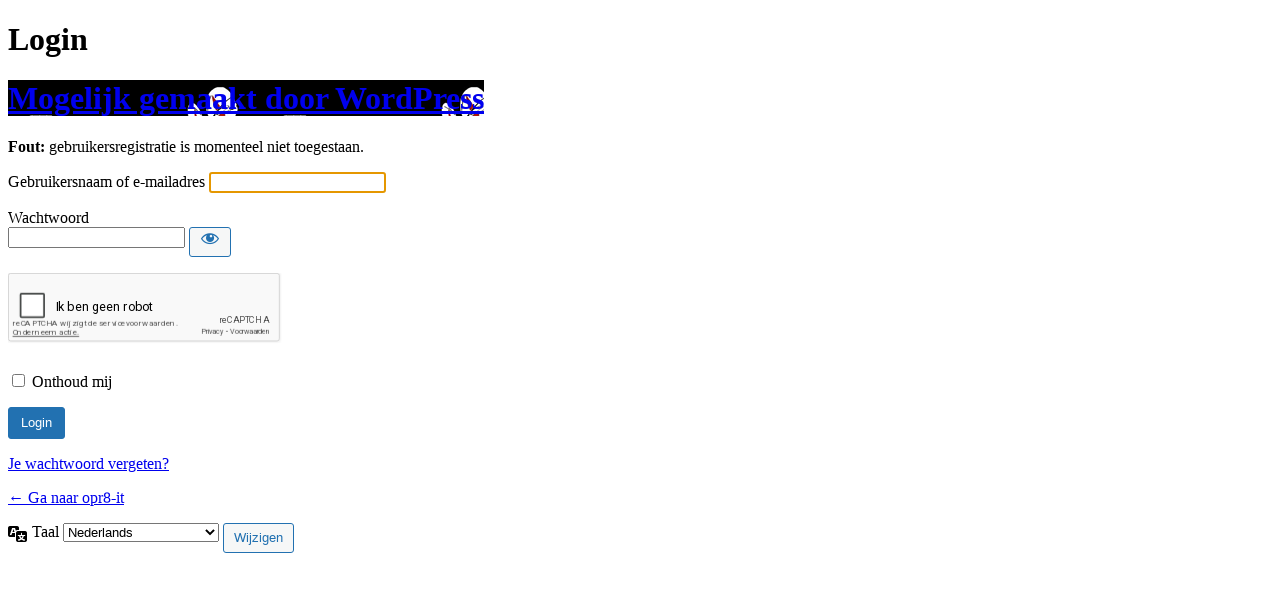

--- FILE ---
content_type: text/html; charset=UTF-8
request_url: https://www.opr8-it.be/ycngi-loser/?registration=disabled
body_size: 3377
content:
<!DOCTYPE html>
	<html lang="nl-NL">
	<head>
	<meta http-equiv="Content-Type" content="text/html; charset=UTF-8" />
	<title>Login &lsaquo; opr8-it &#8212; WordPress</title>
	<meta name='robots' content='max-image-preview:large, noindex, noarchive' />
<link rel='stylesheet' id='dashicons-css' href='https://www.opr8-it.be/wp-includes/css/dashicons.min.css?ver=cb7de0fad610028ac105ed1a0e95ea9a' type='text/css' media='all' />
<link rel='stylesheet' id='buttons-css' href='https://www.opr8-it.be/wp-includes/css/buttons.min.css?ver=cb7de0fad610028ac105ed1a0e95ea9a' type='text/css' media='all' />
<link rel='stylesheet' id='forms-css' href='https://www.opr8-it.be/wp-admin/css/forms.min.css?ver=6.7.4' type='text/css' media='all' />
<link rel='stylesheet' id='l10n-css' href='https://www.opr8-it.be/wp-admin/css/l10n.min.css?ver=6.7.4' type='text/css' media='all' />
<link rel='stylesheet' id='login-css' href='https://www.opr8-it.be/wp-admin/css/login.min.css?ver=6.7.4' type='text/css' media='all' />
				<style>
					#rc-imageselect, .g-recaptcha {
						transform: scale(0.9);
						-webkit-transform: scale(0.9);
						transform-origin: 0 0;
						-webkit-transform-origin: 0 0;
					}

					.g-recaptcha {
						margin: 16px 0 20px 0;
					}
				</style>
				<style type="text/css">
		    .login h1 a { background-image:url(http://www.opr8-it.be/wp-content/uploads/2015/02/OPR8-IT_Adminlogo.png) !important; height: 95px!important; width: 100%!important; background-size: auto; }
		</style>	<meta name='referrer' content='strict-origin-when-cross-origin' />
		<meta name="viewport" content="width=device-width, initial-scale=1.0" />
		</head>
	<body class="login no-js login-action- wp-core-ui  locale-nl-nl">
	<script type="text/javascript">
/* <![CDATA[ */
document.body.className = document.body.className.replace('no-js','js');
/* ]]> */
</script>

				<h1 class="screen-reader-text">Login</h1>
			<div id="login">
		<h1 role="presentation" class="wp-login-logo"><a href="https://wordpress.org/">Mogelijk gemaakt door WordPress</a></h1>
	<div id="login_error" class="notice notice-error"><p><strong>Fout:</strong> gebruikersregistratie is momenteel niet toegestaan.</p></div>
		<form name="loginform" id="loginform" action="https://www.opr8-it.be/ycngi-loser/" method="post">
			<p>
				<label for="user_login">Gebruikersnaam of e-mailadres</label>
				<input type="text" name="log" id="user_login" aria-describedby="login_error" class="input" value="" size="20" autocapitalize="off" autocomplete="username" required="required" />
			</p>

			<div class="user-pass-wrap">
				<label for="user_pass">Wachtwoord</label>
				<div class="wp-pwd">
					<input type="password" name="pwd" id="user_pass" aria-describedby="login_error" class="input password-input" value="" size="20" autocomplete="current-password" spellcheck="false" required="required" />
					<button type="button" class="button button-secondary wp-hide-pw hide-if-no-js" data-toggle="0" aria-label="Wachtwoord tonen">
						<span class="dashicons dashicons-visibility" aria-hidden="true"></span>
					</button>
				</div>
			</div>
			<span class="cerber-form-marker"></span><div class="g-recaptcha" data-sitekey="6Ld2BSMTAAAAAIegx2b1TB6H8G2b_JRURIJdaJzP" data-callback="form_button_enabler" id="cerber-recaptcha"></div>			<p class="forgetmenot"><input name="rememberme" type="checkbox" id="rememberme" value="forever"  /> <label for="rememberme">Onthoud mij</label></p>
			<p class="submit">
				<input type="submit" name="wp-submit" id="wp-submit" class="button button-primary button-large" value="Login" />
									<input type="hidden" name="redirect_to" value="https://www.opr8-it.be/wp-admin/" />
									<input type="hidden" name="testcookie" value="1" />
			</p>
		</form>

					<p id="nav">
				<a class="wp-login-lost-password" href="https://www.opr8-it.be/ycngi-loser/?action=lostpassword">Je wachtwoord vergeten?</a>			</p>
			<script type="text/javascript">
/* <![CDATA[ */
function wp_attempt_focus() {setTimeout( function() {try {d = document.getElementById( "user_login" );d.focus(); d.select();} catch( er ) {}}, 200);}
wp_attempt_focus();
if ( typeof wpOnload === 'function' ) { wpOnload() }
/* ]]> */
</script>
		<p id="backtoblog">
			<a href="https://www.opr8-it.be/">&larr; Ga naar opr8-it</a>		</p>
			</div>
				<div class="language-switcher">
				<form id="language-switcher" method="get">

					<label for="language-switcher-locales">
						<span class="dashicons dashicons-translation" aria-hidden="true"></span>
						<span class="screen-reader-text">
							Taal						</span>
					</label>

					<select name="wp_lang" id="language-switcher-locales"><option value="en_US" lang="en" data-installed="1">English (United States)</option>
<option value="da_DK" lang="da" data-installed="1">Dansk</option>
<option value="de_DE" lang="de" data-installed="1">Deutsch</option>
<option value="es_ES" lang="es" data-installed="1">Español</option>
<option value="fr_FR" lang="fr" data-installed="1">Français</option>
<option value="it_IT" lang="it" data-installed="1">Italiano</option>
<option value="nb_NO" lang="nb" data-installed="1">Norsk bokmål</option>
<option value="nl_NL" lang="nl" selected='selected' data-installed="1">Nederlands</option>
<option value="pt_PT" lang="pt" data-installed="1">Português</option>
<option value="sv_SE" lang="sv" data-installed="1">Svenska</option></select>
					
					
					
						<input type="submit" class="button" value="Wijzigen">

					</form>
				</div>
			
	<script type="text/javascript" src="https://www.opr8-it.be/wp-includes/js/clipboard.min.js?ver=2.0.11" id="clipboard-js"></script>
<script type="text/javascript" src="https://www.opr8-it.be/wp-includes/js/jquery/jquery.min.js?ver=3.7.1" id="jquery-core-js"></script>
<script type="text/javascript" src="https://www.opr8-it.be/wp-includes/js/jquery/jquery-migrate.min.js?ver=3.4.1" id="jquery-migrate-js"></script>
<script type="text/javascript" id="zxcvbn-async-js-extra">
/* <![CDATA[ */
var _zxcvbnSettings = {"src":"https:\/\/www.opr8-it.be\/wp-includes\/js\/zxcvbn.min.js"};
/* ]]> */
</script>
<script type="text/javascript" src="https://www.opr8-it.be/wp-includes/js/zxcvbn-async.min.js?ver=1.0" id="zxcvbn-async-js"></script>
<script type="text/javascript" src="https://www.opr8-it.be/wp-includes/js/dist/hooks.min.js?ver=4d63a3d491d11ffd8ac6" id="wp-hooks-js"></script>
<script type="text/javascript" src="https://www.opr8-it.be/wp-includes/js/dist/i18n.min.js?ver=5e580eb46a90c2b997e6" id="wp-i18n-js"></script>
<script type="text/javascript" id="wp-i18n-js-after">
/* <![CDATA[ */
wp.i18n.setLocaleData( { 'text direction\u0004ltr': [ 'ltr' ] } );
/* ]]> */
</script>
<script type="text/javascript" id="password-strength-meter-js-extra">
/* <![CDATA[ */
var pwsL10n = {"unknown":"Sterkte wachtwoord onbekend","short":"Erg zwak","bad":"Zwak","good":"Gemiddeld","strong":"Sterk","mismatch":"Verkeerde combinatie"};
/* ]]> */
</script>
<script type="text/javascript" id="password-strength-meter-js-translations">
/* <![CDATA[ */
( function( domain, translations ) {
	var localeData = translations.locale_data[ domain ] || translations.locale_data.messages;
	localeData[""].domain = domain;
	wp.i18n.setLocaleData( localeData, domain );
} )( "default", {"translation-revision-date":"2025-05-07 18:15:29+0000","generator":"GlotPress\/4.0.1","domain":"messages","locale_data":{"messages":{"":{"domain":"messages","plural-forms":"nplurals=2; plural=n != 1;","lang":"nl"},"%1$s is deprecated since version %2$s! Use %3$s instead. Please consider writing more inclusive code.":["%1$s is verouderd sinds versie %2$s! Gebruik in plaats daarvan %3$s. Overweeg om meer inclusieve code te schrijven."]}},"comment":{"reference":"wp-admin\/js\/password-strength-meter.js"}} );
/* ]]> */
</script>
<script type="text/javascript" src="https://www.opr8-it.be/wp-admin/js/password-strength-meter.min.js?ver=6.7.4" id="password-strength-meter-js"></script>
<script type="text/javascript" src="https://www.opr8-it.be/wp-includes/js/underscore.min.js?ver=1.13.7" id="underscore-js"></script>
<script type="text/javascript" id="wp-util-js-extra">
/* <![CDATA[ */
var _wpUtilSettings = {"ajax":{"url":"\/wp-admin\/admin-ajax.php"}};
/* ]]> */
</script>
<script type="text/javascript" src="https://www.opr8-it.be/wp-includes/js/wp-util.min.js?ver=cb7de0fad610028ac105ed1a0e95ea9a" id="wp-util-js"></script>
<script type="text/javascript" src="https://www.opr8-it.be/wp-includes/js/dist/dom-ready.min.js?ver=f77871ff7694fffea381" id="wp-dom-ready-js"></script>
<script type="text/javascript" id="wp-a11y-js-translations">
/* <![CDATA[ */
( function( domain, translations ) {
	var localeData = translations.locale_data[ domain ] || translations.locale_data.messages;
	localeData[""].domain = domain;
	wp.i18n.setLocaleData( localeData, domain );
} )( "default", {"translation-revision-date":"2025-09-30 21:34:50+0000","generator":"GlotPress\/4.0.1","domain":"messages","locale_data":{"messages":{"":{"domain":"messages","plural-forms":"nplurals=2; plural=n != 1;","lang":"nl"},"Notifications":["Meldingen"]}},"comment":{"reference":"wp-includes\/js\/dist\/a11y.js"}} );
/* ]]> */
</script>
<script type="text/javascript" src="https://www.opr8-it.be/wp-includes/js/dist/a11y.min.js?ver=3156534cc54473497e14" id="wp-a11y-js"></script>
<script type="text/javascript" id="user-profile-js-extra">
/* <![CDATA[ */
var userProfileL10n = {"user_id":"0","nonce":"d0f7c4c68e"};
/* ]]> */
</script>
<script type="text/javascript" id="user-profile-js-translations">
/* <![CDATA[ */
( function( domain, translations ) {
	var localeData = translations.locale_data[ domain ] || translations.locale_data.messages;
	localeData[""].domain = domain;
	wp.i18n.setLocaleData( localeData, domain );
} )( "default", {"translation-revision-date":"2025-05-07 18:15:29+0000","generator":"GlotPress\/4.0.1","domain":"messages","locale_data":{"messages":{"":{"domain":"messages","plural-forms":"nplurals=2; plural=n != 1;","lang":"nl"},"Your new password has not been saved.":["Je nieuwe wachtwoord is niet opgeslagen."],"Application password has been copied to your clipboard.":["Applicatie wachtwoord is gekopieerd naar je klembord."],"Hide":["Verbergen"],"Show":["Tonen"],"Show password":["Wachtwoord tonen"],"Hide password":["Wachtwoord verbergen"],"Confirm use of weak password":["Bevestig het gebruik van een zwak wachtwoord"],"The changes you made will be lost if you navigate away from this page.":["De wijzigingen zullen verloren gaan als je deze pagina nu verlaat."]}},"comment":{"reference":"wp-admin\/js\/user-profile.js"}} );
/* ]]> */
</script>
<script type="text/javascript" src="https://www.opr8-it.be/wp-admin/js/user-profile.min.js?ver=6.7.4" id="user-profile-js"></script>
<script src = https://www.google.com/recaptcha/api.js?hl=nl async defer></script>	</body>
	</html>
	

--- FILE ---
content_type: text/html; charset=utf-8
request_url: https://www.google.com/recaptcha/api2/anchor?ar=1&k=6Ld2BSMTAAAAAIegx2b1TB6H8G2b_JRURIJdaJzP&co=aHR0cHM6Ly93d3cub3ByOC1pdC5iZTo0NDM.&hl=nl&v=N67nZn4AqZkNcbeMu4prBgzg&size=normal&anchor-ms=20000&execute-ms=30000&cb=12rdcez2olm
body_size: 49324
content:
<!DOCTYPE HTML><html dir="ltr" lang="nl"><head><meta http-equiv="Content-Type" content="text/html; charset=UTF-8">
<meta http-equiv="X-UA-Compatible" content="IE=edge">
<title>reCAPTCHA</title>
<style type="text/css">
/* cyrillic-ext */
@font-face {
  font-family: 'Roboto';
  font-style: normal;
  font-weight: 400;
  font-stretch: 100%;
  src: url(//fonts.gstatic.com/s/roboto/v48/KFO7CnqEu92Fr1ME7kSn66aGLdTylUAMa3GUBHMdazTgWw.woff2) format('woff2');
  unicode-range: U+0460-052F, U+1C80-1C8A, U+20B4, U+2DE0-2DFF, U+A640-A69F, U+FE2E-FE2F;
}
/* cyrillic */
@font-face {
  font-family: 'Roboto';
  font-style: normal;
  font-weight: 400;
  font-stretch: 100%;
  src: url(//fonts.gstatic.com/s/roboto/v48/KFO7CnqEu92Fr1ME7kSn66aGLdTylUAMa3iUBHMdazTgWw.woff2) format('woff2');
  unicode-range: U+0301, U+0400-045F, U+0490-0491, U+04B0-04B1, U+2116;
}
/* greek-ext */
@font-face {
  font-family: 'Roboto';
  font-style: normal;
  font-weight: 400;
  font-stretch: 100%;
  src: url(//fonts.gstatic.com/s/roboto/v48/KFO7CnqEu92Fr1ME7kSn66aGLdTylUAMa3CUBHMdazTgWw.woff2) format('woff2');
  unicode-range: U+1F00-1FFF;
}
/* greek */
@font-face {
  font-family: 'Roboto';
  font-style: normal;
  font-weight: 400;
  font-stretch: 100%;
  src: url(//fonts.gstatic.com/s/roboto/v48/KFO7CnqEu92Fr1ME7kSn66aGLdTylUAMa3-UBHMdazTgWw.woff2) format('woff2');
  unicode-range: U+0370-0377, U+037A-037F, U+0384-038A, U+038C, U+038E-03A1, U+03A3-03FF;
}
/* math */
@font-face {
  font-family: 'Roboto';
  font-style: normal;
  font-weight: 400;
  font-stretch: 100%;
  src: url(//fonts.gstatic.com/s/roboto/v48/KFO7CnqEu92Fr1ME7kSn66aGLdTylUAMawCUBHMdazTgWw.woff2) format('woff2');
  unicode-range: U+0302-0303, U+0305, U+0307-0308, U+0310, U+0312, U+0315, U+031A, U+0326-0327, U+032C, U+032F-0330, U+0332-0333, U+0338, U+033A, U+0346, U+034D, U+0391-03A1, U+03A3-03A9, U+03B1-03C9, U+03D1, U+03D5-03D6, U+03F0-03F1, U+03F4-03F5, U+2016-2017, U+2034-2038, U+203C, U+2040, U+2043, U+2047, U+2050, U+2057, U+205F, U+2070-2071, U+2074-208E, U+2090-209C, U+20D0-20DC, U+20E1, U+20E5-20EF, U+2100-2112, U+2114-2115, U+2117-2121, U+2123-214F, U+2190, U+2192, U+2194-21AE, U+21B0-21E5, U+21F1-21F2, U+21F4-2211, U+2213-2214, U+2216-22FF, U+2308-230B, U+2310, U+2319, U+231C-2321, U+2336-237A, U+237C, U+2395, U+239B-23B7, U+23D0, U+23DC-23E1, U+2474-2475, U+25AF, U+25B3, U+25B7, U+25BD, U+25C1, U+25CA, U+25CC, U+25FB, U+266D-266F, U+27C0-27FF, U+2900-2AFF, U+2B0E-2B11, U+2B30-2B4C, U+2BFE, U+3030, U+FF5B, U+FF5D, U+1D400-1D7FF, U+1EE00-1EEFF;
}
/* symbols */
@font-face {
  font-family: 'Roboto';
  font-style: normal;
  font-weight: 400;
  font-stretch: 100%;
  src: url(//fonts.gstatic.com/s/roboto/v48/KFO7CnqEu92Fr1ME7kSn66aGLdTylUAMaxKUBHMdazTgWw.woff2) format('woff2');
  unicode-range: U+0001-000C, U+000E-001F, U+007F-009F, U+20DD-20E0, U+20E2-20E4, U+2150-218F, U+2190, U+2192, U+2194-2199, U+21AF, U+21E6-21F0, U+21F3, U+2218-2219, U+2299, U+22C4-22C6, U+2300-243F, U+2440-244A, U+2460-24FF, U+25A0-27BF, U+2800-28FF, U+2921-2922, U+2981, U+29BF, U+29EB, U+2B00-2BFF, U+4DC0-4DFF, U+FFF9-FFFB, U+10140-1018E, U+10190-1019C, U+101A0, U+101D0-101FD, U+102E0-102FB, U+10E60-10E7E, U+1D2C0-1D2D3, U+1D2E0-1D37F, U+1F000-1F0FF, U+1F100-1F1AD, U+1F1E6-1F1FF, U+1F30D-1F30F, U+1F315, U+1F31C, U+1F31E, U+1F320-1F32C, U+1F336, U+1F378, U+1F37D, U+1F382, U+1F393-1F39F, U+1F3A7-1F3A8, U+1F3AC-1F3AF, U+1F3C2, U+1F3C4-1F3C6, U+1F3CA-1F3CE, U+1F3D4-1F3E0, U+1F3ED, U+1F3F1-1F3F3, U+1F3F5-1F3F7, U+1F408, U+1F415, U+1F41F, U+1F426, U+1F43F, U+1F441-1F442, U+1F444, U+1F446-1F449, U+1F44C-1F44E, U+1F453, U+1F46A, U+1F47D, U+1F4A3, U+1F4B0, U+1F4B3, U+1F4B9, U+1F4BB, U+1F4BF, U+1F4C8-1F4CB, U+1F4D6, U+1F4DA, U+1F4DF, U+1F4E3-1F4E6, U+1F4EA-1F4ED, U+1F4F7, U+1F4F9-1F4FB, U+1F4FD-1F4FE, U+1F503, U+1F507-1F50B, U+1F50D, U+1F512-1F513, U+1F53E-1F54A, U+1F54F-1F5FA, U+1F610, U+1F650-1F67F, U+1F687, U+1F68D, U+1F691, U+1F694, U+1F698, U+1F6AD, U+1F6B2, U+1F6B9-1F6BA, U+1F6BC, U+1F6C6-1F6CF, U+1F6D3-1F6D7, U+1F6E0-1F6EA, U+1F6F0-1F6F3, U+1F6F7-1F6FC, U+1F700-1F7FF, U+1F800-1F80B, U+1F810-1F847, U+1F850-1F859, U+1F860-1F887, U+1F890-1F8AD, U+1F8B0-1F8BB, U+1F8C0-1F8C1, U+1F900-1F90B, U+1F93B, U+1F946, U+1F984, U+1F996, U+1F9E9, U+1FA00-1FA6F, U+1FA70-1FA7C, U+1FA80-1FA89, U+1FA8F-1FAC6, U+1FACE-1FADC, U+1FADF-1FAE9, U+1FAF0-1FAF8, U+1FB00-1FBFF;
}
/* vietnamese */
@font-face {
  font-family: 'Roboto';
  font-style: normal;
  font-weight: 400;
  font-stretch: 100%;
  src: url(//fonts.gstatic.com/s/roboto/v48/KFO7CnqEu92Fr1ME7kSn66aGLdTylUAMa3OUBHMdazTgWw.woff2) format('woff2');
  unicode-range: U+0102-0103, U+0110-0111, U+0128-0129, U+0168-0169, U+01A0-01A1, U+01AF-01B0, U+0300-0301, U+0303-0304, U+0308-0309, U+0323, U+0329, U+1EA0-1EF9, U+20AB;
}
/* latin-ext */
@font-face {
  font-family: 'Roboto';
  font-style: normal;
  font-weight: 400;
  font-stretch: 100%;
  src: url(//fonts.gstatic.com/s/roboto/v48/KFO7CnqEu92Fr1ME7kSn66aGLdTylUAMa3KUBHMdazTgWw.woff2) format('woff2');
  unicode-range: U+0100-02BA, U+02BD-02C5, U+02C7-02CC, U+02CE-02D7, U+02DD-02FF, U+0304, U+0308, U+0329, U+1D00-1DBF, U+1E00-1E9F, U+1EF2-1EFF, U+2020, U+20A0-20AB, U+20AD-20C0, U+2113, U+2C60-2C7F, U+A720-A7FF;
}
/* latin */
@font-face {
  font-family: 'Roboto';
  font-style: normal;
  font-weight: 400;
  font-stretch: 100%;
  src: url(//fonts.gstatic.com/s/roboto/v48/KFO7CnqEu92Fr1ME7kSn66aGLdTylUAMa3yUBHMdazQ.woff2) format('woff2');
  unicode-range: U+0000-00FF, U+0131, U+0152-0153, U+02BB-02BC, U+02C6, U+02DA, U+02DC, U+0304, U+0308, U+0329, U+2000-206F, U+20AC, U+2122, U+2191, U+2193, U+2212, U+2215, U+FEFF, U+FFFD;
}
/* cyrillic-ext */
@font-face {
  font-family: 'Roboto';
  font-style: normal;
  font-weight: 500;
  font-stretch: 100%;
  src: url(//fonts.gstatic.com/s/roboto/v48/KFO7CnqEu92Fr1ME7kSn66aGLdTylUAMa3GUBHMdazTgWw.woff2) format('woff2');
  unicode-range: U+0460-052F, U+1C80-1C8A, U+20B4, U+2DE0-2DFF, U+A640-A69F, U+FE2E-FE2F;
}
/* cyrillic */
@font-face {
  font-family: 'Roboto';
  font-style: normal;
  font-weight: 500;
  font-stretch: 100%;
  src: url(//fonts.gstatic.com/s/roboto/v48/KFO7CnqEu92Fr1ME7kSn66aGLdTylUAMa3iUBHMdazTgWw.woff2) format('woff2');
  unicode-range: U+0301, U+0400-045F, U+0490-0491, U+04B0-04B1, U+2116;
}
/* greek-ext */
@font-face {
  font-family: 'Roboto';
  font-style: normal;
  font-weight: 500;
  font-stretch: 100%;
  src: url(//fonts.gstatic.com/s/roboto/v48/KFO7CnqEu92Fr1ME7kSn66aGLdTylUAMa3CUBHMdazTgWw.woff2) format('woff2');
  unicode-range: U+1F00-1FFF;
}
/* greek */
@font-face {
  font-family: 'Roboto';
  font-style: normal;
  font-weight: 500;
  font-stretch: 100%;
  src: url(//fonts.gstatic.com/s/roboto/v48/KFO7CnqEu92Fr1ME7kSn66aGLdTylUAMa3-UBHMdazTgWw.woff2) format('woff2');
  unicode-range: U+0370-0377, U+037A-037F, U+0384-038A, U+038C, U+038E-03A1, U+03A3-03FF;
}
/* math */
@font-face {
  font-family: 'Roboto';
  font-style: normal;
  font-weight: 500;
  font-stretch: 100%;
  src: url(//fonts.gstatic.com/s/roboto/v48/KFO7CnqEu92Fr1ME7kSn66aGLdTylUAMawCUBHMdazTgWw.woff2) format('woff2');
  unicode-range: U+0302-0303, U+0305, U+0307-0308, U+0310, U+0312, U+0315, U+031A, U+0326-0327, U+032C, U+032F-0330, U+0332-0333, U+0338, U+033A, U+0346, U+034D, U+0391-03A1, U+03A3-03A9, U+03B1-03C9, U+03D1, U+03D5-03D6, U+03F0-03F1, U+03F4-03F5, U+2016-2017, U+2034-2038, U+203C, U+2040, U+2043, U+2047, U+2050, U+2057, U+205F, U+2070-2071, U+2074-208E, U+2090-209C, U+20D0-20DC, U+20E1, U+20E5-20EF, U+2100-2112, U+2114-2115, U+2117-2121, U+2123-214F, U+2190, U+2192, U+2194-21AE, U+21B0-21E5, U+21F1-21F2, U+21F4-2211, U+2213-2214, U+2216-22FF, U+2308-230B, U+2310, U+2319, U+231C-2321, U+2336-237A, U+237C, U+2395, U+239B-23B7, U+23D0, U+23DC-23E1, U+2474-2475, U+25AF, U+25B3, U+25B7, U+25BD, U+25C1, U+25CA, U+25CC, U+25FB, U+266D-266F, U+27C0-27FF, U+2900-2AFF, U+2B0E-2B11, U+2B30-2B4C, U+2BFE, U+3030, U+FF5B, U+FF5D, U+1D400-1D7FF, U+1EE00-1EEFF;
}
/* symbols */
@font-face {
  font-family: 'Roboto';
  font-style: normal;
  font-weight: 500;
  font-stretch: 100%;
  src: url(//fonts.gstatic.com/s/roboto/v48/KFO7CnqEu92Fr1ME7kSn66aGLdTylUAMaxKUBHMdazTgWw.woff2) format('woff2');
  unicode-range: U+0001-000C, U+000E-001F, U+007F-009F, U+20DD-20E0, U+20E2-20E4, U+2150-218F, U+2190, U+2192, U+2194-2199, U+21AF, U+21E6-21F0, U+21F3, U+2218-2219, U+2299, U+22C4-22C6, U+2300-243F, U+2440-244A, U+2460-24FF, U+25A0-27BF, U+2800-28FF, U+2921-2922, U+2981, U+29BF, U+29EB, U+2B00-2BFF, U+4DC0-4DFF, U+FFF9-FFFB, U+10140-1018E, U+10190-1019C, U+101A0, U+101D0-101FD, U+102E0-102FB, U+10E60-10E7E, U+1D2C0-1D2D3, U+1D2E0-1D37F, U+1F000-1F0FF, U+1F100-1F1AD, U+1F1E6-1F1FF, U+1F30D-1F30F, U+1F315, U+1F31C, U+1F31E, U+1F320-1F32C, U+1F336, U+1F378, U+1F37D, U+1F382, U+1F393-1F39F, U+1F3A7-1F3A8, U+1F3AC-1F3AF, U+1F3C2, U+1F3C4-1F3C6, U+1F3CA-1F3CE, U+1F3D4-1F3E0, U+1F3ED, U+1F3F1-1F3F3, U+1F3F5-1F3F7, U+1F408, U+1F415, U+1F41F, U+1F426, U+1F43F, U+1F441-1F442, U+1F444, U+1F446-1F449, U+1F44C-1F44E, U+1F453, U+1F46A, U+1F47D, U+1F4A3, U+1F4B0, U+1F4B3, U+1F4B9, U+1F4BB, U+1F4BF, U+1F4C8-1F4CB, U+1F4D6, U+1F4DA, U+1F4DF, U+1F4E3-1F4E6, U+1F4EA-1F4ED, U+1F4F7, U+1F4F9-1F4FB, U+1F4FD-1F4FE, U+1F503, U+1F507-1F50B, U+1F50D, U+1F512-1F513, U+1F53E-1F54A, U+1F54F-1F5FA, U+1F610, U+1F650-1F67F, U+1F687, U+1F68D, U+1F691, U+1F694, U+1F698, U+1F6AD, U+1F6B2, U+1F6B9-1F6BA, U+1F6BC, U+1F6C6-1F6CF, U+1F6D3-1F6D7, U+1F6E0-1F6EA, U+1F6F0-1F6F3, U+1F6F7-1F6FC, U+1F700-1F7FF, U+1F800-1F80B, U+1F810-1F847, U+1F850-1F859, U+1F860-1F887, U+1F890-1F8AD, U+1F8B0-1F8BB, U+1F8C0-1F8C1, U+1F900-1F90B, U+1F93B, U+1F946, U+1F984, U+1F996, U+1F9E9, U+1FA00-1FA6F, U+1FA70-1FA7C, U+1FA80-1FA89, U+1FA8F-1FAC6, U+1FACE-1FADC, U+1FADF-1FAE9, U+1FAF0-1FAF8, U+1FB00-1FBFF;
}
/* vietnamese */
@font-face {
  font-family: 'Roboto';
  font-style: normal;
  font-weight: 500;
  font-stretch: 100%;
  src: url(//fonts.gstatic.com/s/roboto/v48/KFO7CnqEu92Fr1ME7kSn66aGLdTylUAMa3OUBHMdazTgWw.woff2) format('woff2');
  unicode-range: U+0102-0103, U+0110-0111, U+0128-0129, U+0168-0169, U+01A0-01A1, U+01AF-01B0, U+0300-0301, U+0303-0304, U+0308-0309, U+0323, U+0329, U+1EA0-1EF9, U+20AB;
}
/* latin-ext */
@font-face {
  font-family: 'Roboto';
  font-style: normal;
  font-weight: 500;
  font-stretch: 100%;
  src: url(//fonts.gstatic.com/s/roboto/v48/KFO7CnqEu92Fr1ME7kSn66aGLdTylUAMa3KUBHMdazTgWw.woff2) format('woff2');
  unicode-range: U+0100-02BA, U+02BD-02C5, U+02C7-02CC, U+02CE-02D7, U+02DD-02FF, U+0304, U+0308, U+0329, U+1D00-1DBF, U+1E00-1E9F, U+1EF2-1EFF, U+2020, U+20A0-20AB, U+20AD-20C0, U+2113, U+2C60-2C7F, U+A720-A7FF;
}
/* latin */
@font-face {
  font-family: 'Roboto';
  font-style: normal;
  font-weight: 500;
  font-stretch: 100%;
  src: url(//fonts.gstatic.com/s/roboto/v48/KFO7CnqEu92Fr1ME7kSn66aGLdTylUAMa3yUBHMdazQ.woff2) format('woff2');
  unicode-range: U+0000-00FF, U+0131, U+0152-0153, U+02BB-02BC, U+02C6, U+02DA, U+02DC, U+0304, U+0308, U+0329, U+2000-206F, U+20AC, U+2122, U+2191, U+2193, U+2212, U+2215, U+FEFF, U+FFFD;
}
/* cyrillic-ext */
@font-face {
  font-family: 'Roboto';
  font-style: normal;
  font-weight: 900;
  font-stretch: 100%;
  src: url(//fonts.gstatic.com/s/roboto/v48/KFO7CnqEu92Fr1ME7kSn66aGLdTylUAMa3GUBHMdazTgWw.woff2) format('woff2');
  unicode-range: U+0460-052F, U+1C80-1C8A, U+20B4, U+2DE0-2DFF, U+A640-A69F, U+FE2E-FE2F;
}
/* cyrillic */
@font-face {
  font-family: 'Roboto';
  font-style: normal;
  font-weight: 900;
  font-stretch: 100%;
  src: url(//fonts.gstatic.com/s/roboto/v48/KFO7CnqEu92Fr1ME7kSn66aGLdTylUAMa3iUBHMdazTgWw.woff2) format('woff2');
  unicode-range: U+0301, U+0400-045F, U+0490-0491, U+04B0-04B1, U+2116;
}
/* greek-ext */
@font-face {
  font-family: 'Roboto';
  font-style: normal;
  font-weight: 900;
  font-stretch: 100%;
  src: url(//fonts.gstatic.com/s/roboto/v48/KFO7CnqEu92Fr1ME7kSn66aGLdTylUAMa3CUBHMdazTgWw.woff2) format('woff2');
  unicode-range: U+1F00-1FFF;
}
/* greek */
@font-face {
  font-family: 'Roboto';
  font-style: normal;
  font-weight: 900;
  font-stretch: 100%;
  src: url(//fonts.gstatic.com/s/roboto/v48/KFO7CnqEu92Fr1ME7kSn66aGLdTylUAMa3-UBHMdazTgWw.woff2) format('woff2');
  unicode-range: U+0370-0377, U+037A-037F, U+0384-038A, U+038C, U+038E-03A1, U+03A3-03FF;
}
/* math */
@font-face {
  font-family: 'Roboto';
  font-style: normal;
  font-weight: 900;
  font-stretch: 100%;
  src: url(//fonts.gstatic.com/s/roboto/v48/KFO7CnqEu92Fr1ME7kSn66aGLdTylUAMawCUBHMdazTgWw.woff2) format('woff2');
  unicode-range: U+0302-0303, U+0305, U+0307-0308, U+0310, U+0312, U+0315, U+031A, U+0326-0327, U+032C, U+032F-0330, U+0332-0333, U+0338, U+033A, U+0346, U+034D, U+0391-03A1, U+03A3-03A9, U+03B1-03C9, U+03D1, U+03D5-03D6, U+03F0-03F1, U+03F4-03F5, U+2016-2017, U+2034-2038, U+203C, U+2040, U+2043, U+2047, U+2050, U+2057, U+205F, U+2070-2071, U+2074-208E, U+2090-209C, U+20D0-20DC, U+20E1, U+20E5-20EF, U+2100-2112, U+2114-2115, U+2117-2121, U+2123-214F, U+2190, U+2192, U+2194-21AE, U+21B0-21E5, U+21F1-21F2, U+21F4-2211, U+2213-2214, U+2216-22FF, U+2308-230B, U+2310, U+2319, U+231C-2321, U+2336-237A, U+237C, U+2395, U+239B-23B7, U+23D0, U+23DC-23E1, U+2474-2475, U+25AF, U+25B3, U+25B7, U+25BD, U+25C1, U+25CA, U+25CC, U+25FB, U+266D-266F, U+27C0-27FF, U+2900-2AFF, U+2B0E-2B11, U+2B30-2B4C, U+2BFE, U+3030, U+FF5B, U+FF5D, U+1D400-1D7FF, U+1EE00-1EEFF;
}
/* symbols */
@font-face {
  font-family: 'Roboto';
  font-style: normal;
  font-weight: 900;
  font-stretch: 100%;
  src: url(//fonts.gstatic.com/s/roboto/v48/KFO7CnqEu92Fr1ME7kSn66aGLdTylUAMaxKUBHMdazTgWw.woff2) format('woff2');
  unicode-range: U+0001-000C, U+000E-001F, U+007F-009F, U+20DD-20E0, U+20E2-20E4, U+2150-218F, U+2190, U+2192, U+2194-2199, U+21AF, U+21E6-21F0, U+21F3, U+2218-2219, U+2299, U+22C4-22C6, U+2300-243F, U+2440-244A, U+2460-24FF, U+25A0-27BF, U+2800-28FF, U+2921-2922, U+2981, U+29BF, U+29EB, U+2B00-2BFF, U+4DC0-4DFF, U+FFF9-FFFB, U+10140-1018E, U+10190-1019C, U+101A0, U+101D0-101FD, U+102E0-102FB, U+10E60-10E7E, U+1D2C0-1D2D3, U+1D2E0-1D37F, U+1F000-1F0FF, U+1F100-1F1AD, U+1F1E6-1F1FF, U+1F30D-1F30F, U+1F315, U+1F31C, U+1F31E, U+1F320-1F32C, U+1F336, U+1F378, U+1F37D, U+1F382, U+1F393-1F39F, U+1F3A7-1F3A8, U+1F3AC-1F3AF, U+1F3C2, U+1F3C4-1F3C6, U+1F3CA-1F3CE, U+1F3D4-1F3E0, U+1F3ED, U+1F3F1-1F3F3, U+1F3F5-1F3F7, U+1F408, U+1F415, U+1F41F, U+1F426, U+1F43F, U+1F441-1F442, U+1F444, U+1F446-1F449, U+1F44C-1F44E, U+1F453, U+1F46A, U+1F47D, U+1F4A3, U+1F4B0, U+1F4B3, U+1F4B9, U+1F4BB, U+1F4BF, U+1F4C8-1F4CB, U+1F4D6, U+1F4DA, U+1F4DF, U+1F4E3-1F4E6, U+1F4EA-1F4ED, U+1F4F7, U+1F4F9-1F4FB, U+1F4FD-1F4FE, U+1F503, U+1F507-1F50B, U+1F50D, U+1F512-1F513, U+1F53E-1F54A, U+1F54F-1F5FA, U+1F610, U+1F650-1F67F, U+1F687, U+1F68D, U+1F691, U+1F694, U+1F698, U+1F6AD, U+1F6B2, U+1F6B9-1F6BA, U+1F6BC, U+1F6C6-1F6CF, U+1F6D3-1F6D7, U+1F6E0-1F6EA, U+1F6F0-1F6F3, U+1F6F7-1F6FC, U+1F700-1F7FF, U+1F800-1F80B, U+1F810-1F847, U+1F850-1F859, U+1F860-1F887, U+1F890-1F8AD, U+1F8B0-1F8BB, U+1F8C0-1F8C1, U+1F900-1F90B, U+1F93B, U+1F946, U+1F984, U+1F996, U+1F9E9, U+1FA00-1FA6F, U+1FA70-1FA7C, U+1FA80-1FA89, U+1FA8F-1FAC6, U+1FACE-1FADC, U+1FADF-1FAE9, U+1FAF0-1FAF8, U+1FB00-1FBFF;
}
/* vietnamese */
@font-face {
  font-family: 'Roboto';
  font-style: normal;
  font-weight: 900;
  font-stretch: 100%;
  src: url(//fonts.gstatic.com/s/roboto/v48/KFO7CnqEu92Fr1ME7kSn66aGLdTylUAMa3OUBHMdazTgWw.woff2) format('woff2');
  unicode-range: U+0102-0103, U+0110-0111, U+0128-0129, U+0168-0169, U+01A0-01A1, U+01AF-01B0, U+0300-0301, U+0303-0304, U+0308-0309, U+0323, U+0329, U+1EA0-1EF9, U+20AB;
}
/* latin-ext */
@font-face {
  font-family: 'Roboto';
  font-style: normal;
  font-weight: 900;
  font-stretch: 100%;
  src: url(//fonts.gstatic.com/s/roboto/v48/KFO7CnqEu92Fr1ME7kSn66aGLdTylUAMa3KUBHMdazTgWw.woff2) format('woff2');
  unicode-range: U+0100-02BA, U+02BD-02C5, U+02C7-02CC, U+02CE-02D7, U+02DD-02FF, U+0304, U+0308, U+0329, U+1D00-1DBF, U+1E00-1E9F, U+1EF2-1EFF, U+2020, U+20A0-20AB, U+20AD-20C0, U+2113, U+2C60-2C7F, U+A720-A7FF;
}
/* latin */
@font-face {
  font-family: 'Roboto';
  font-style: normal;
  font-weight: 900;
  font-stretch: 100%;
  src: url(//fonts.gstatic.com/s/roboto/v48/KFO7CnqEu92Fr1ME7kSn66aGLdTylUAMa3yUBHMdazQ.woff2) format('woff2');
  unicode-range: U+0000-00FF, U+0131, U+0152-0153, U+02BB-02BC, U+02C6, U+02DA, U+02DC, U+0304, U+0308, U+0329, U+2000-206F, U+20AC, U+2122, U+2191, U+2193, U+2212, U+2215, U+FEFF, U+FFFD;
}

</style>
<link rel="stylesheet" type="text/css" href="https://www.gstatic.com/recaptcha/releases/N67nZn4AqZkNcbeMu4prBgzg/styles__ltr.css">
<script nonce="JRCFxPbRE_sfe4lQrhxK0A" type="text/javascript">window['__recaptcha_api'] = 'https://www.google.com/recaptcha/api2/';</script>
<script type="text/javascript" src="https://www.gstatic.com/recaptcha/releases/N67nZn4AqZkNcbeMu4prBgzg/recaptcha__nl.js" nonce="JRCFxPbRE_sfe4lQrhxK0A">
      
    </script></head>
<body><div id="rc-anchor-alert" class="rc-anchor-alert"></div>
<input type="hidden" id="recaptcha-token" value="[base64]">
<script type="text/javascript" nonce="JRCFxPbRE_sfe4lQrhxK0A">
      recaptcha.anchor.Main.init("[\x22ainput\x22,[\x22bgdata\x22,\x22\x22,\[base64]/[base64]/[base64]/bmV3IHJbeF0oY1swXSk6RT09Mj9uZXcgclt4XShjWzBdLGNbMV0pOkU9PTM/bmV3IHJbeF0oY1swXSxjWzFdLGNbMl0pOkU9PTQ/[base64]/[base64]/[base64]/[base64]/[base64]/[base64]/[base64]/[base64]\x22,\[base64]\\u003d\x22,\[base64]/CvsKjDMOowqTDtMOFfsKCw4w5NsKHwqIMwrPDssKwdHlkwokGw6ddwpU/w4PDncK0ecKpwqtWUBPCn0cuw60wWTYswpYHw5DCrsOCwpLDpMKEw4cjwrYMN3XDjcKtwqzDnErCrMOYRsKnw5bCvsKDf8OPMcOAei3DmsKbYGTDvMKFOcObTU/CgsO+TMOow75QesKpw5LCpVZfwp8hRR83wqTDi0nDuMOrwpbDrMKkOiRbw5HDucOgwr3CiWLCnwVywqxWYcOKQcO3wqPCucKHwp/ConPCosOFW8KWO8KtworDtWRhRW1mfsKiWMKXJsKFwozChcO2w6Uow65Lw4fCvBQkwr/CpRvDrlHCtR/CnU4OwqDDpcKmFMOCwqJFQgkAwrHCoMO/[base64]/[base64]/[base64]/N3XDoS/DvwjDiXrDk0rDsnfCuynCmsKTMsKnFMK/LsKtdFbCsU9JwojCpEEKE249BSnDi0bChjvCksKwREhvw6dEwoJrw6/DlMOFVmo+w4nCj8KkwpbDm8KTwpzDvcOAIXjCmxVJI8K/wq7DhhwmwrFZREXCix5Bw6TCj8K4Tj/[base64]/[base64]/Cl8KVwpbDsGrDucKfwqJow7JRwqdBeMOYw5xewqnClDpWAVvDmMO8w5Q6fxUAw4bDhjjCncKkw4UEwqPDqDnDsBp4D23DtlTDokgvMRHDqBfDjcKZwqTCnMKawrwFdsOnVcODw5DDkQDCu1PCh1fDribDuXXCm8Orw6Jvwq5jw61tYADCn8Kcwp7DuMKgwrjCiH/Dg8KEw6pONXU3wpgjw54kSAfCl8OXw7c1w4pjMw/Ct8KTYMKnYwImwqgKJE3Cn8OdworDoMOeTHvCtC/[base64]/[base64]/CmsOyGU7CqAjDvg7DsElzO8OZGA8gwqjCmcOJDcObAk4PU8O+w4A2w4bDicOhK8Kse2bDkhHCmcK4HMOaI8Khw7Q+w77CsDMASMKxw5UWwo18wo8Cw75aw79Mwp/Du8KuACnDrFJmUH/CvVDCkD5uXzguwo0qwqzDvMOcwqlodsKuOEVUOcOXGMKcf8KMwqQ7wrt5ScOhAGsrwrnCtMOAwqfDkB14ez7CsTJ5AMKHSGXCvwHDqTrChMO2dcKCw7/CvsOUUcOPTF7DjMOiwrp8wqo4ZsOkwqPDhBPCtsKBTCNdw4oxwpDCjBDDkibCu3Urw6dQET3CiMOPwpHDjsKYbsOIwpjCsw7DihJRZUDCgk4xZ2ptwpvCk8O0LcKnw6oowqrCn1/CiMOyHwDCl8O2wo3CgUpxwotIwo/[base64]/DicOUcyzDu8KvNcOyAMKZG1vDsCfDq8O+w7/Cr8O7w4lIw7rDoMO7w4XDo8OnQFo3CsOxwqtTw4XCjVJYfU/Dn2YlYcO+w47DmsOyw7IRB8ODFsOlM8KBw4DCsVtIL8OfwpbDulHDoMKWWAIFwovDlD4iNsOHeh3CkcK+w44HwpVHwrXDrANrw4DDvsOzw6bDknRswp3DrMKOAWpswpfCocKIcsOHwpdLU2J6w4MOwrbDjzEuw5PCngtxUD7CpTHCp3jDicKLGcKvwrs2JnvCuz/Dj1zCjT3Co0hmwrVLwqBQw77CjybDp2TCnMOSWlzCgVvDt8KaIcKjfCd7ECTDp1Qswq3CnMKDw7zCjcO8wprCtmTCqGvDki/DuTfDlsKWUcKdwpQYwqNmc3pqwq/Ciz94w6cuHWRJw6RUL8KHOCHCuH5uwqEXZcK+CsKVwroEw6fDgMO3esKrdcOdAiQvw7/DlMKIfltHfcKFwq8qwr3DhC3DpSLDvMKdwpMweRgPfkUdwpVUw7I6w6hFw5JKKiUuPXHDliczw5lGwplXwqPCjcOFw4rCohnCtcKVSzTDpGfChsK2w4B3w5QaWTrCp8O/MFhhaWhnESDDqWtGw4rCnsO1F8OZScK6ZzoNw6k6woLDhcOSw6pBCMOTw4lEc8OQwowcw4EqfQEpwozDk8KxwonCkMO9XMOLw5gDw5TDt8OzwrZBwqcbwq/Dm3UTYz3DjcKnWcKpw6duTMKCdsK7PRbCgMO7bhICwobDj8KdZ8KsTX7DmUvDtcKsSMK3AMOSeMOHwrgzw5nDj2Rbw7gzdsO7w4fDhcOoRlIyw5PCncK/fMKMQEcCwoZwUsOtwoo2KsK+K8OKwpArw7jCtl0VIMK5GMO9Mn3DpsO5d8O0w5jCgCARHHFlRmQ0G0kQwrrDiDpVbMKUw67CisOEwpDDjsO0Z8K/wpjDo8OywofDuFJhbcKnMwjDkMOyw7sPw6LDocOrMMKeVxHDtifCo0Jow43CicOAw75uE0EIJcOOFFLDqsO3woTDoSdMW8KUFHzChnNfw7nCu8KZYT3DtnBfw5XClQTClDFUI0vCuAgtBhoGFcKJwq/DvHPDjMK2eCADwqhJwobCvBsiHsKrAC7Dggkww6/CiXcUG8OIw4fDgR1Faz/[base64]/DlXfCt1zDv8O8wq10wpLCgMKpD3xCdcOdw7PDkkzCigjCtjLDrMKUFSwdAVMrH0V+w5ZSw593w7bDmMKUwq9swoHDnmDCoSTDgCYIWMKEMDIMNcKeLsOuwr3DoMOELlAHw5rCvsOKwrNGw6fCt8KdT3nDnsKkbxvDmVE/wqQpWsKGU3Now6ULwrwCwpfDkz/[base64]/DtWfCv8OZw6vCh0HDsn0oLC/[base64]/CicOcw590w7zDh0nDgD8Vw6J9PMK5fcK5dVTDpMKMwpI+CcKNWTswTMKjw4lOw7vClgfDtsOIw7Y6MWEJw4F8aVJVw4R7UsO5GkHDqsKBTTXCusK6G8KrPjHCti/[base64]/DusO/BcKPA1bDrsK3ZsOuX8O5wqbDoMKqaRt9aMKqw4XCh3XDiGQQwrxsUcKWwoPDt8OmOzxdbMKfw4nCrS4wAMOyw4HCp1DCrMK4w4NxZn1kwr7DnVPCj8OMw6J6wq/[base64]/NVbCo0jCh1LCrMOrQ8OuM8O4dcO8czpdA3kvwqhXEMKEw4PCil4rw7Msw7bDg8OWRsOEw59bw5PDhxfCvhI/FQzDrRDCpS8Vw65/w4xSZzjCosOww7bDk8KPw7crwqvDosOyw5gbwocCU8OWEcOQL8O7ZMO+w6vCjMOYw7XDqsOOOR8acyB+wr3CscKiBw/Co3ZJMcKiJcO3w7TCgsK0PMOoA8KSwo/DvsObwqTDsMOFPAZew6hSwr04NsOYW8OUYsOSwph3GsK9OWXCiX/[base64]/[base64]/CosO0wpJ7w5fDkSBpwqwNw6DCpCLDiGfDn8Kzw4/Cvz7Dp8KxwoTDssOzwowLwrLDjyteeXRkwp94eMKmO8KZMcOswr51cCDCrn7DqS/DlsKRDGPDqMKgw6LChw4WwrLCvcK1RTDCiiEVSMKsblzDvhNJQHZBNMK7J2Q4QE3DhkjDslDDhsKMw7/Dl8KmTMOGEV/CvsKteG58G8KFw7woGhXDm1FuKsKEw5nCpsOiTcOWwqHCsFLCocOyw4A4w5bDoSbDo8Otw5BkwpcOwoHCgcKdBcKRw4ZTwq7DkkzDhEJ/w5bDtwLCoA/DjsO3EcOSTsOzHX5IwopgwqIQwrDDnA5fayY6wqZad8OqDnhZwqrCq3BfPhnCrMKzdMOtwq8cw4bCh8ORKMO4w4rDoMOJZC3DlsOReMOQw5/DmEpgwqtow6jDlsK7Sm4pwrzCvhkkw7vCmlbDnEl6QEzDscORwq3Cix0Ow6XDiMKxAn9pw5TDmD0twp3Cn1s/[base64]/Cmm4VY8OgwrAUw4JtwqTDk8Krw7kBXMOHCAMBwrA7w6nCj8K+eQggBD0Hw5l7w7wFw4LCp2DCt8OUwqUvO8K4wqvCiVfCjjfDlcKVXDjDlgZ5JzbDnsKAYRUiQSPDlcObEj16T8Ksw6BIRcO3w57Cn03CiBV/w6dZNkZ4w6oOeGDDs17ClyzDhsOtw4bCkjEZD1rCsVIew6TCvsKea0RUOlDCtyUrScOrwp/DmmHCuhjCnMO9wqrDiSrClVvDhMO7woDDp8KtEcOzwrlFGWsAVjHCiETCsjZ9w5HDgsOuBB5oFsO7w5bCoAfCtQlKwpDDv25ZfMKnXmfDmC3DjcKFL8O9DQ/Dr8OZM8KlB8Kvw7jDkABtWgnDt0dqwrtdw5zCsMKCYsKMSsOOE8KMwq/Dj8O9wqklw49Pw4fCvXbClBkVS1prw5waw7jCuxdlej0pEgNAwrYTVWpVAMO7w5bChgbCvhcTU8OIw5R8w78kwpzDp8OnwrMKN2TDhMKNE27Cv2ohwqdWwqbCoMKMXcK5w7kpwr/CrlkQJMO8w5/[base64]/[base64]/wo7CusKAwp48bXlhDxFDwozCqsKJwoTDtMKHEMOSAMObwobDrcOjT2Vvwq14wrxADklbw5fCjRDCvy1jWcO+w6xIEQ8TwrjCocKZNUTDsk0gcT0CZMKye8Kowo/DisOww7QyIsOgwonDsMOvwpo1N0QjW8KbwpR3RcKOAR/Cn3/[base64]/DvFTDnEAiwoESwrDClDJTw6/ChGTCtjlFw5zCizUZNsOww5fCkD7Dh2Bow6U4wonCj8OJw4NDDCBBesKkKsKfBMOqwrlgw4/[base64]/[base64]/ecO5Y8OPw7ondsKcFMO8wpBewoooTilnWU0WeMKPwozDthPCqnolHGTDocOewrnDhsOrwqjCg8KCMwEgw4E5WMOnNFjDp8K1w5xQw57CucOgU8O8wo/CuiU9wpHDt8Kyw75FHU9gw5XDhMOhSgJuH1nDgsOqw43DlSxQbsKpwp/DgsO4wq7ChsKEM1jDlGbDvsOGP8Oyw6d7fnEjYzHDpVhlwrXChWcgbcOjwo7Cn8OfUCZCwqclwo/DixLDp2scwooWTsKZIRFxw5XDuV7CiC1dR2HCkTBsU8KwEMOywpLCn28+wr1SZcOmw7bCicKfL8KvwrTDtsKfw6pjw5kNT8K2woPDhcKYFB9kOMO0NcO2YMOkwpJYBkRfwqFhw6QmTnsKKQfCqRhvI8OYSCpdIEUDw4sAFcKPwpzDgsOlBDNTw6NrGcO+HMO0w6h+TU/DgTY/Z8OlJyrDl8KDS8OVwqxGNcKKw5zDhCRCw5wEw7I9Y8KPMxXCh8OFAcK7wprDvcOSwr8fR2XChWrDsTt0wpMNw7/DlcK5a1rCo8K3MFDDu8KDRcKkaXnCnh9uw55Iwr7Dvz0vE8O2Bhgsw4YYZMKbwrDDukLClR/CrCDCnsOUwrbDjcKDQMOUcURcw79CZH9iTMOle2TCo8KLOMKbw44FAizDkiU9RlbDmMOIw4YmRMKfZT9Lw4kAwp4TwrN4w7LDjFTCo8KrDysSUcOFdMOKccK5X2hUw7/DhlARw48mawvCk8O+woo6VVBHw5g6wpjCi8KpO8KqJyEyWH7CncKZFMOKbMOBa1ILA1fDhsK6VcO0woTDkDTDpHN0UU/Dmi07WHQOw6/DkgTDswPDoXXCiMOgwonDuMOBHMOiCcO9wpJMb3JcOMK6w7/CvsOwbMOZL0xWA8O9w5Brw53DgmMRwoDDlMOiwpQYwrs6w7fCmyzDnmzDkVrCscKVVcKUTgh/w5LDvzzDhEoiRGjCkgDCmsOjwrjCs8ODezk/wrjDjMKfV2HCrMOnw7lpw5lgQcKHFsKPeMKCwrENR8Ocw4Qrw5nCnWIOLjZ7UsO4w5UfGMOsaQA/DXItf8KFT8Ofw7UXw6ImwpZTWMOQMsOKH8OCUE/CigZrw61Mw7LCnMKReRRmUcKbwqNrI3nDgi3CrwzCrWNwd2rDrywtEcOhMcKpYAjCusOmwqLCtH/Dk8OUw6ZMSDxxwrVWw7LCsGpAw6PDhgZVfDTCscKGLThew6VawqULw6jCgRVlwoLDqsO6IyJAQD56wqYNwrHDnQ8xGcOUXwgRw4/ChcOUZcOpMlPClcO1PcOJwrvDp8OFHmxReVUNw6XCoAgxwoXCrMOxwr/CoMOeAiTDqlhaZ1pLw6DDrsKzfhN8w6TCv8KLAEMTe8OMNxpbw5lVwqtJQsO5w6BswpvDiBnCnsOLAsOKFEA9BV93XMOYw69XbcK8wrYqwr0ASWBkwrbDgmEZwpTDgwLDn8K7E8KhwrVfY8OaNsOxX8KvwqTDl11ZwqXCmcOvw7I3w5bDucO/w67ClQPClMKmw6tnMSTCk8KLZAB1UsKfw6scwqQxAy4dwrkTw6URbg3DpwsnEMK4OcORd8Kswq8Yw6wMwrnDnkgrU3XDmwITw4hRKDx1GsKHw63CqAtPZ3HCiXvCosOSEcODw5LDvMO4ZxAlTiF+ITfDhzbCqB/CnVoUw7MewpV6wr0GeD4fGcKhYDZyw5BpMQDDlsKZJW3DscOME8OuN8OqworDp8Ohw64Yw40Qw6w8asK0LcKWw6PDtMOewoU4BMKlw71/wqTCoMOAYMOwwqdmwoMJRlFOHjcrwpLCqMK4fcKCw5kqw5TDjMKcXsOjw7jCnTfCtwPDu1MUwpcwBMOLwrXDoMKDw6vDkgPDkQQJAMKPXydHw6/Dh8O1ZcOew6hnw6NnwqPDvFTDh8KCKsO8V2ROwoQFw6cMSW0+wpR8w7TCvj80w49ySsOWwpfDr8Oxw41yTcOOXggSwqoDYsO9w7TDoznDsGADMyZjwqNhwpfDpMK/wovDi8K5w6DDu8KwdMOtwpzDvXEbIMK8UMKiw71cw5jDusOCZEfCtsOKGDvCpcK7XcOvETtcw6LCkF7Ct3zDtcKCw5jDqsKTS3pFAMOtw41lWG5hwoXDsyAaRcKQwpDDocO0RlLDswE+XjvCjSjDhMKLwrbDqR7CpsKJw4jCsk/ChGHDp2t1HMOhNidjLFvDsnxSYU8Rw6vCpsOyCWtIbSTCocOWwoU6XyMfVh/CkcO6woXDgMKFw7HCgi/DusOkw6nCmw94wqzCm8OGwoHCq8OeUHrCm8KBwoRnwrwNwrjCh8OTw6dZw5EoCjtONsOFOivCsQbCvMOuDsOWF8OqwonDv8OENMO/w5kYJ8OzM2DCjDs5w6IJWMO6fsKHahhGwr5XMMOxGjPDhcK1XEnDusK5DsOuU2PCjFl2KgzCtyHCi3ZuFcOoYEd7wofDnxDCkcO6wq8Mw7o9woHDmMOxwphcbjTDtcOuwrDCiU/DicKqOcKrw6XDjknCknnCjMOcw43Dj2VuF8KMeyPCu0HCq8OSw4HCvRYgLUrCiTLDg8OmCMKtw5/[base64]/[base64]/[base64]/CmMK5ISxuwq3CozfDksK7w5LCrsKpwrbCmMKmPcKZBsKnwo0AACFpFhTCn8OORsO5UcKJFsOzwqjDshDDnyPDiVFaMk9zGsKvUSvCrRfDp1LDl8O7E8O2BsOIwp8kfWvDuMO5w6bDp8KhBcKqw6RLw4nDhF/[base64]/DngDCo8KKK1A9fsKfTsKAwqrDqsKlAcOyeBg3HTk8wq/Cs3LCr8OOwpvClcOPecKLCADClTZ1wp7ClcOEw63DosKlASjCsmIqwozCi8K6w6dQUD/CgQoIw717wrfDmCZiIMO0az/[base64]/OMKHwpFheWV9wpDDt8Kiw6DCpMK4wo0CC0dNCMOpdMO1wq1kWTVRwpd5w4XDrMOMw7MKwr7Dq1RFwqjCgFUNw6jDucOQJGPDkMOqw4BKw77DvBfCuHrDk8KAw7ZIwozCvE/DksOqw41TUMOOXkTDlMKPw5RhIMKcC8K5woFBw7csIcOowrNDw7soDRbCohoSwrR0YzPCgBB1ZTvCjwnCkmYBwooYw6vDvBpZcsO3B8KaGTzDocOywq7CmhV0wqzCiMK3BMKuJMKoQHcswqjDp8KAEcKWw7kFwphgwqTDmyfDu38BPwI0ecOiwqAJLcKYwq/CusKcwrVnTRMSw6DDmyfCh8KQeHdcAlPDpzzDih4DYVVew4TDuWwBSMKCWsKUOyDCg8Oew57DsRXDusOmSEbCgMKIwq1nw6w+YTVOcATDr8KxP8KCbnt5QcO9w4Njwo/[base64]/DuijCoTF4w4HDlsO/wozDqSHCsTAIw5QoQH3ClC1zTsOIw5ZSw73DqMKbZS4+JsOMT8OOwqjDncKYw6/CjcO1JQ7DpcOLSMKnw7LDqDTCiMOwAA56w5gcwr7DgcKDw6YJI8KqcXHDpMKbw5XCpXXDrMOUM8OhwqxaeAM3UjBcA2Fqw7zCisOvWXJewqLDrigBw4deRMK/wpvCsMKYwpfDr04+bHkHfAxBHTBtw6HDugYiAMKtw7Ebw6vDuDl6VcKQK8KFW8KRwo3CgMKEaltlDTfDuyN2MMO5JCDCjH8Uw6vDscKEF8Olw5/Dq0fDocKSwrJCwrZ5QMKMw6HDo8OGw69XwozDkMKewqPDmyzCuiTCrUrCgcKSw7PDpiLCh8O7wq/Cj8KNdHonwrdLw4RHR8OmRTTDj8KYSiPDh8OpCVLDhCjDhMK5XcO8X1sIwpLCv0Qvw5Qtwr8Hwo3Cmy/DlMKpG8Khw4QyUBc5EMOlT8KBIWzCjF5Hw74bZFtmw7PCucKkc1/CpGPCtsKeAX7DgsOYQC5WF8K0w5bChAZ9w5nDpcK5w4DCkHMwV8OPYUxALyELwqEpMnUAf8KKw4RWJV5LenLDscKuw5nChsK/w4tafysgwpHDjifCmBvDnMOowqIgDcOCEW9Fw5xkI8OJwqx/H8Kkw70EwrDDh0rCncKFFcOEccOEBMK2JsOHZcORwog0AyrDpXPDih4Nw4VywrYdflIqCMKVJ8OuFsOARcO5aMOSwrLClG3CoMKswpFNScKiGsK3wp1nCMKxRMKywpHDuRoKwr0gTDfDscKlS8O1PsOFwoBXw7nCqcORGTJRZsK+D8OkecKpJARSCMK3w5DChw/DusOqwp9tMcKcZns0LsKVwrfChMOvEcO6w4MFIcO1w6A6Z2fDjUTDtcOFwrJkGsKOw5gXFz5Uwqc+C8OjFcOxw4oKY8K2KBgJw4zCk8KKwr4pw4fDp8KHW1bCmzbDqksDBcKgw58BwpPCqGseQEEbFXx/wrAsNx5JA8KkZEw6SiLCksKRdsOUwrvDkcOcw5DDiCIjMcKqw4bDnwhCHMO1w4FAOXjCjBpUa1k4w5XDp8O0wpXDsW/[base64]/wqcrO3kmw7zDnsOqwrrDqcKrEMK3w5gEUMKGwoLCmBbCpcOcTcKew4Irw6DDiCMAXhnChcKCL0tjQsOAKRN3NA7DigbDrcOmw73DpVA2JHkVJDnCnMOtesKgQCQyw4wWMsO2w59WJsOcA8OgwrhKN0NbwqPDj8ObXz/DrcK6w6J3w4zDnMKMw6HDvBjDiMOEwoR5GMKvbF3CtcObw6XDjDt7X8OCw5pqw4TDtTkIwo/[base64]/VcKjUDFTwpnDjEDCgys+UcKSTsKUQB7CmWnDu8OZw4/[base64]/Dk8K4w4gSw4jCk8K2wrU6wqkiwpTDvULDjWTCo8KyP8K2EE/ChsKUVnzCt8KzM8OYw6Q7w6FGf3UHw4oZJBrCr8Ohw5rCp39NwrUcQsKBIsOcHcOAwogbJHlfw5nDpcKiLcK/w4fCr8O1fWN0fsOKw5fDjMKMw63CuMKWEALCq8OLw7/CoW/DoDXDpik5SxvDqMOlwqIjIMKRw5JWKcONbsOAw48oVXHCpVXCkF3Dq0zDl8OFKSLDsCALw5/DgDTCs8OXJGxpwozCu8Khw4Adw7VqKG5zVDdLIMK3w49ww6hSw5bDkitMw4A9w6l7wqwLwo/CrMKZJ8ObAX5VW8Kaw5xobcOhw4nDosOfw75cdMOow49eFk1wYcOoS23CiMK7w7Ngw4JCwoHDgcOLIsOddwTDhMK+wr06AsK/aSBfRcKIZgweJFZAcsKSSVzChQnDlixdMHPCgkUxwrRFwq4sw7HCscK3wrfChMKlfMKBN2/DsWLDgxw1AsKJUsKrVgITw6LDvQhzVcKpw75IwpkpwolfwpAWw6rDhsOGXcKKU8Old004wq5qw6Eaw73Dh1omGTHDngB+bAgawqQ5bhMqwq1xQQPDksKuEx5kJkw+w6fCthJOd8K7w4EOw7zClMOoEExLw4/[base64]/w7Qiwr/CjjLDs8Ofwpx/[base64]/wo7DjsOtRyfCmUDCi8OGw6DCsGDCgsKYwoRnwo5ewrwnwoZPcsO6QnjCjsO1QE5TD8Kew6lWel4+w5olwpHDoWlwZsOSwqs9w6RyNMOvBcKIwpXDucKeTVfCgg/CpXbDmsOgC8KKwpEOECTCtAnCosONwoPCmcKBw7zClSrCr8OUwpvDg8OmwoDCjsOLIsKjf0glFj3ChsOTw5jDqjFOWRQGFsOEfiwKwq7Dvx7DmsOHw4LDg8O/[base64]/CvHckw6ACDcKwwqzCgyPCnMKSZA/DksKhwr3DiMOXPsONw6TDvcOkwqnCvUzDlFM2woLCsMOJwrolw7k1w7TCscKMw7wRe8KdH8O+b8K/w43Dgl0KQ0Ecw5nCqTs2wrnCtcOZw4F7DsOQw71ow6LCr8KewplVwoIXNAFTMsKBw5BPwrhuXVfDicKcLBE4wrE4LUrCs8Opw41XO8KrwqLDki8bwo9uwq3CphzDsG1Bw6DDnDscOV8/[base64]/OcKGVcKJUcO1w4LDsMKYw67CjsKiEcKJcsOEw67ClFogw6vChzfDqsOrfEvCnQoCN8OiQcO3wonCoAkxXMKuE8O3wrFjbcKvcDAjACLCpCAnwrPDp8K8w4hEwocTFHd4QhHCiFHDtsKXw44KflJ3wpjDpC/Dr3IESQcdbsOpwp8XPiskW8OGw4/DtMKEU8K2wqEnQ2MnHMO1wqoAMMKEw5vDicO5B8OpEQ5/wpHDhmnDkMOELDnDssOmVnAMw7/DlmfDg2bDrGIRwoJdwoUOw5VuwpLCnCjChHLDpz5Xw5Q+w4Y2wpLDmcK3wpXDgMONPAjCvsOobT1cw7ZtwpA4wodww5hQLEpbw4/[base64]/CpcKzOcOHw5UzwpfDkFrDqMK6wphbwrTDjcOIJn1OKcOnP8KfwpcfwotPw6k7c2nDkB/DsMOmAQDCr8OSSGduw6VDRsK3w5Ipw7AhWHMWw4rDs0rDpxvDn8ObBMOTLUjDgBFMcMKHw67DuMOxwqjCoBtqPwzDhT/CjsOBw4HDsnjDsAfDksOfQBbDjDHDilbDmhbDtmzDmsOXwr5FYMKaRVPCqytEGT3ChsKawpEFwrBwfMO2woskwp/CvMOYwpEZwo7Dk8Kew4TDpnnCjA0tw73DgzHDt1w+YWc0L1EFwpF5ZsO0wqV8w7Fpwp7DtCjDqXJqHQtnw7nCoMO+DTwewq7DlcKqw7rCpcOOPRzCqMKHVG/CpDrDunbDjMO6w7nCnhdxwrwTegxwM8OHOHfDowUiG0TDvMKXwqvDssKSfh7DsMOiw4onBcKbw6PCqsK7w5fDtMK8fMOew4pMw5cyw6bCksKKwqDCu8KOwo/Dm8OTwpPDgF49FxTCp8KLdcKtNBRZwq5Bw6LCg8OIw4LClDTDg8Kbw57DuytSdn41Fw/[base64]/wqPCnwzCpDBGwrfCicKcw4PCvnfDgl7Ch8O/FMKDRnVHLcKxw7rDn8KYwoAKw4fDu8KiIcOsw5hVwq9FWyDDjcKtw7Y/WgFrw5h2aAHDsQrDuh7ChjVLw74fcsOwwqXDoDpqwr1mGXzDrGDCu8KSAVNXw6ARVsKNwrM1HsK9wpYTFX3Cr1XDvjx9wqzDqMKKw4IOw6BxByvDs8OHw5/DnQc+woLDjRHDm8K2fWB6w5BmcsORw699EsOTasKlBcKiwrnCpcKUwrQOJ8Krw4gkCgLCsQklAVjCoSxKY8K7PsOtFS8qwohowqHDqMO5Z8O0w5XCl8OoCcOyVsK2WcOmwq/DtHHDiiAvfB8Kwp/[base64]/[base64]/[base64]/ChsOHLcKYw4IAOMKcS8K4w7RNRsOUwrJvw67CjMKkw6/CsnLCkFtndsOUw6E8AwPCk8KQVsK/XsODUwATLXHCrsO4VmM+YsOSasO3w4VyAE3DqX8wKzRowoN4w6I5UcOnfsOKw77Doy/CnHlBXmjDvwXDo8K9XMK0YB4bw4EmewzCpkB7wowJw6fDr8KTMk3Cq3zDtsKFVMKiMsOmw6Q/WsOYO8KNZE7Dqgl2L8ORwpnCqi0Qw7jDgMOwccKQfsOeGiBVwo0vw5N3w5dYJnYKJhPChxzDj8OhCBxCw7fCtsOuwq7CkiFUw5UuwpLDoArCj2YOwp7DvcOuCMOpIcKSw5toOsKGwpILwp7ClcKodgM8dcOsHcKRw4zDiXc/w5QxwpfCiG7Dnkh0VMKowqEJwo82B33Du8OiY2HDunxUR8KCFGbDv33Cs2LDmgdMHMKsO8K2w6/CvMK3wp7DgsKMQcOYw5zCqG7CjHzDiTYmwrRFw74+woxMLsOXw5TDlMKWEsOpwqLChCDDl8K7ccOBw4zCh8Ozw4TCncK/w59QwowEw7BkWAjDhBHDll5XVsOPeMKIfcOxw6fDm1lpw45MPQzCiwdcw6skAVnDgMKpwobCusKuwpLCgldgw6DCvsOVAMO/w5JQw4guDcK/w75dEcKFwqDDqWPCvcKUw6HCnCwSEMKPwpxSHTvDnsKfLnjDn8OZOH4rUSPDi1fCqXNrw7geLcKGU8Kfw77Cl8KsGmrDtMObwr3DncK9w4FrwqVicMORwr7CisKfw77DtGHClcKhKy9bT1/DnMOCw7gAFjRHwr/DuxhUZcKhwrAIXMKKUnnDpTnCjnrDvlcLA3TCv8K1wqdiHsOsTyPCr8KgGEpRwo/DmMKEwoTDqlrDr214w5AucMKdOsO1TTwgwoLCrA3DtcOAJn7DsGJNwrfDjMK/woAUPcOHVV7CncK0f3DDr19kQ8O4LcKcwo7ChsOHYcKYK8KRLGZowpLCjMKMwrXDm8KrDQTDusOZw7x2PcKVw7DDpMKCw4JPUCnCoMKMSCA9Uk/DssOYw5fDjMKccUYgUMOgBMOtwr8FwocTXHTDtMOxwpE+wpDDkUXDnnvCt8KlF8K3bTMJH8OSwqJZwrXDkhrDi8O0csO/QQjCiMKMVcK6woUEUm0DFEE1TsOVTCHCqcOBSsKqw6bDsMOGSsO4w5p4w5XChsKfw5Fnw5AjDMKoGiB/w7FEUcOZw7RRwqhMwqrCkMKkwqrDjz7CuMO/[base64]/[base64]/DhUTCh2zDqcKxYMKUw7DCtMKrasOjwr4LHDnDnT/[base64]/CgUJuwpvDsMKnw5QYF8OIw7d2wpZ5wpo5FjbCtMOww61yVcKQw5A0YMKDw6Fqw4vCr39DN8Kaw7rCjsOLw5sFwoLDiwfCjWFECE0/[base64]/[base64]/QMKvw5TCpAnDtnTCjsKGw6MXwpIqZ8KmwoTCqSnDumTDgUrDjR7DggvCjmTDl34pZgnCui4nOkluE8KQPi3DvsOWwrjCv8KPwpBSw4Mfw7DDq1fCsGB7N8KKOBcBSQ/[base64]/[base64]/Ll4PwrciTGXDgmhjw6fDkMK9wp4owoPDoMOAworDqMKxHHbCkljClhnDgcKFw7RYY8KJWcK+wq9gDRLCmEfCtH06wpBIBjTCucKOw5zDkzIXAT9tw7Vaw7A8w5c5Iy3DoBvDiEE3w7VhwrwDwpBMw7jDtyjDr8Kkwr7CoMKYWCIswo7Dqg/DqsKWwrbCsSfCp3IEUyJgw7HDrDfDkyZRIMOQZ8O1wq8aa8OUwozCnsKfIsKVEA4jByooF8K0RcKPw7Jgal/[base64]/WXsGPy7CiWTDvDwmw5vDn2XDk8OhP200YsKowr3DvhjCoEAOVgPCi8OCwrIMwqF2EcKgwp/DsMKvwrDDucOswrDCu8K/AsOXworClw3CqsKMwqEnXcK1KXFcwqPCs8OJw6vDnRvCmm1Kw6LDm18Dw6B1w6rCgcOFayXCmsKBw7JMwoDDgUkfWzLCuk/DtMOpw5vChsKmGsKawqNuPMOow6LCi8Oubg3DkV/[base64]/Ck8KIWcKfL8OPwrNCBsKYKsKkw7RqbsO2w7jDkcKKZVxkw5wiFcKMwqJIw452wpzDuhzCuHDDuMOMwqTChMKRw4nCgirCu8OKw4fDqsOJNMOjQXtfIm5yaVDDjmV6w7zCpV7Du8O6egNQbsOWCRTCpRrClnzDrMO+OMKaehvDrMKoOT/CgcOHP8OsWETCjVjDqV/DjBtXKMOmwqR7w6bCnsKaw4XCm3DCtE13GVxTLGYEUMKsGUR/w43DvsKODDsDF8O4NBMfwqzCscOnwqt3wpfDuVLDrn/CgsKNLz7Dk1A8T2N5fwspw49bwo/CpnjCmMK2wpPCmFVSwqvCsGJUw7jCsC98OCDCqXDDnMKaw7o1w6DClcOFw7/DrMK3w51gBQBOP8KpGXYxwpfCssOkN8KYBsOcR8Ktw6nCuHM4KMOhccOFwo5nw4TDuB3DqBTDmcKNw4XCimVdO8KQGXRbCznCpMOCwpEZw5HCqsKNIWrCqwcFJsOWw6Buw6M/wrJBwrTDscKAM3DDpcK7w6nClUbCicK7acOSwq5gw5TDjVnCkMKXE8K1Rm1HKMKBwo3DlBN9b8OoPsOQwoJ7RMOWfhc/OMO7IMOEw6rDvTlYbkIvw6/DocKTd1nCoMKsw5XDrwbCnyfDlhbCmC0uwovCn8Kaw57DoQccFXF/wr53IsKjwogUwq/DlxDDiUnDgVBccg7CoMKywo7DkcOhTGrDuFLChj/DgQbCkMK+YsKPC8OLwqRnJ8Kkw4hHXcKywoAxRsO1w65/[base64]/wqrDocOhw4x3wpFhLCYfwoFkVF8sdjzDmVnDoMO+BcOZXsOaw4lRKsOLFcK2w65YwqbDlsKaw5XDqADDi8K8UMK2TDtVQT3DmsOQWsOsw4/Dk8KWwqZlw63DpT4HH1DCsTUSAXgkO28zw5sVNcOlwrZGDlvCjjHCkcOtwrNdwppCGsKPcWXCtg4hUsKcIy4Dw7bDtMOracKxBHBSw5cvVU/CqcKQUkbDimlXwqLCpsOcw7MswoTCn8K7VsOoM1XDuy/CgsOBwq/Cs3w/woDDvcOnwrLDoSoMwrpSw7ILXsK5PMKgwoDDrWdRw6cwwoTDtG0Fwp7Di8Ksd3XDocOKA8OjHj42H1fCtyNuw6HDucO6RcO/wp7CpMOqVgwMw5Vjwpc2fMKmIcK2PWlZA8O/DXE0w5BQLsOkw7vCnHQ8T8KPIMOjJsKHwqMewoNlwq7DisOtwoXCljs5GWPCqcOnw60Qw5cWSQ/DthXDgcOHKjXCuMK8w47CrMOlw5XDsxQcRVQtw5dFwpDDh8KgwoclBcOYw4rDojFow4TCv1jDs3/DvcKlw4gHwpoMT1NewpFHG8KfwpwDfVXCnQrDokR4w4oFwq9LElbDl0HDpsODw4FudMORw6/[base64]/[base64]/Doj/CsXRjw58LMsKVX3zCmcOCwqXCsMOCYcOZC8KbB1MhwrZfwqgJAcOhwpjDj3HCpngAKMK1IMKgwrPCscKvworCv8Obwp3CsMOdZ8OLMl80E8K4MEvDlcOUw5EgWTIeLnHDisKQw6HDsTUHw5wcw7FdZB/DksO1w4LCv8OMwqlZMcObwrPDrEbCpMKmAQZQwpLDvnZaRMORw6tOw6ceDsOYfRsTUmo9w5tjwoPDuAcPw5vCmMKfAETDicKCw5zDmMOywoDCpsKpwqlvwoMbw5fCuW9TwoXDiVABw5LDpMK9w7onwpzDki4Bw6nDiFLDnsKIw5MTw5AwBMOXD3dzwr/DlhPCuEbDvl7DpUvDu8KANHxpwqoKw7PCsRrCkMOtw7QNwpA1J8OhwpfDicKhwqfCuhw1woTDrsO4DQAfw53ClSZcbFFww4DDj3U3CCzCuQrCninCrcOowqzDl0fDl37DjMKwNE5MwpXDk8KOw4/DssOpEMKTwo0sSmPDsywtwovDjVFzZcKBdMOmThvDo8KiP8OhQsOQwrNOw4fDomzCisKRCsKlOMOLwrIHF8Omw699wpPDgcOcaFwmaMKAwoliXsK4QGLDvMOdwoBjesKdw6nDngPCpCUGwqEwwot4KMKfcsKHZjjDm2g/R8KEwozCjMKEw4vDhcOZw7zDpy7DsX7CiMKCw6jCrMKjw6/[base64]/w6LChWldw6jCjnDDgMOCwpXCvBjDmjnCkAJRwqXCsDogH8KPOgLCiT7DkcOaw5giDBBTw44aHMODdsKPJXkLcTvCoGDCiMKqP8O4asO1a3LClcKYTsOFPGLClVbClsOLBsKPwqLDkBtXeCF1wo/DiMKZw4vDqcOow73CnsKlRHt3w6rCumPDncKywoQ3FyHCuMKSbH59wrLDkcOkw6N7w7PDsyoVw7NRwplyXwDDkh5awq/DgsO1MsO5w70dBVAzMD3Cq8K4F1fCs8OpQGxBwpzCg25Xw5fDrsOJWcOzw73ChcOsTkEFK8O1wp4LX8OtRh0naMOOwqfDkMOaw7PCrcO7FsOYwp91BsO4wq3DiRzDu8OrPW/Dv1tCwpV2wqbDr8OowoApHlbDscO4VTcvByF4woDDoxBew5PCncOaTcOZBi9Vw6RFRMKmw53CusK1wqrCgcO8GEJzHXFwH2dFwqPCqQZRZ8ORwp4Hwrd6OsKQIMKhEcKhw4XDncO8AsOkwp/Cp8KOw6ALw4M6w7AIFcO0az02w6XDl8OAwrXDgsOOwonCoC7CqH3DtMKWwqZWw4/DjMKucMKHw5tbecOjwqLDog45A8KAwq8tw60JwqTDvcKhw71zFMKhYMKrwoHDiz7CnkLDvUFTcw4zH1DCusKcHcO4B0JsNU7DrANQFAtLwrc\\u003d\x22],null,[\x22conf\x22,null,\x226Ld2BSMTAAAAAIegx2b1TB6H8G2b_JRURIJdaJzP\x22,0,null,null,null,0,[21,125,63,73,95,87,41,43,42,83,102,105,109,121],[7059694,127],0,null,null,null,null,0,null,0,1,700,1,null,0,\[base64]/76lBhnEnQkZnOKMAhmv8xEZ\x22,0,0,null,null,1,null,0,1,null,null,null,0],\x22https://www.opr8-it.be:443\x22,null,[1,1,1],null,null,null,0,3600,[\x22https://www.google.com/intl/nl/policies/privacy/\x22,\x22https://www.google.com/intl/nl/policies/terms/\x22],\x22p/FDHWAMt5dlKIozEcQpFv1fMSyamORYBUG9/Kn5NYA\\u003d\x22,0,0,null,1,1769544768809,0,0,[197,245,184,132,18],null,[78],\x22RC-QjAgoGpBojdAMw\x22,null,null,null,null,null,\x220dAFcWeA4o_jnB0tuWHOCdhbeb6SRX4Vvoo9k0Q6a7lLfHZNTBDJUZbnOAwvv2O8HdCsuMTKZZ2w4VkC9U0GblEVih9uacbKucmQ\x22,1769627568832]");
    </script></body></html>